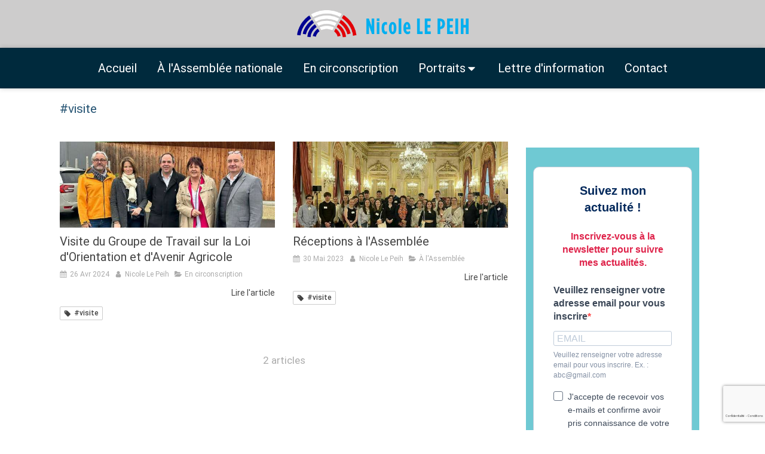

--- FILE ---
content_type: text/html; charset=utf-8
request_url: https://www.google.com/recaptcha/api2/anchor?ar=1&k=6Lc6LjsqAAAAAMlMSqIqioOHUSwNo7LZzjn0N9ss&co=aHR0cHM6Ly93d3cubmljb2xlbGVwZWloLmJ6aDo0NDM.&hl=fr&v=9TiwnJFHeuIw_s0wSd3fiKfN&size=invisible&anchor-ms=20000&execute-ms=30000&cb=lnnvtok3lvd5
body_size: 48358
content:
<!DOCTYPE HTML><html dir="ltr" lang="fr"><head><meta http-equiv="Content-Type" content="text/html; charset=UTF-8">
<meta http-equiv="X-UA-Compatible" content="IE=edge">
<title>reCAPTCHA</title>
<style type="text/css">
/* cyrillic-ext */
@font-face {
  font-family: 'Roboto';
  font-style: normal;
  font-weight: 400;
  font-stretch: 100%;
  src: url(//fonts.gstatic.com/s/roboto/v48/KFO7CnqEu92Fr1ME7kSn66aGLdTylUAMa3GUBHMdazTgWw.woff2) format('woff2');
  unicode-range: U+0460-052F, U+1C80-1C8A, U+20B4, U+2DE0-2DFF, U+A640-A69F, U+FE2E-FE2F;
}
/* cyrillic */
@font-face {
  font-family: 'Roboto';
  font-style: normal;
  font-weight: 400;
  font-stretch: 100%;
  src: url(//fonts.gstatic.com/s/roboto/v48/KFO7CnqEu92Fr1ME7kSn66aGLdTylUAMa3iUBHMdazTgWw.woff2) format('woff2');
  unicode-range: U+0301, U+0400-045F, U+0490-0491, U+04B0-04B1, U+2116;
}
/* greek-ext */
@font-face {
  font-family: 'Roboto';
  font-style: normal;
  font-weight: 400;
  font-stretch: 100%;
  src: url(//fonts.gstatic.com/s/roboto/v48/KFO7CnqEu92Fr1ME7kSn66aGLdTylUAMa3CUBHMdazTgWw.woff2) format('woff2');
  unicode-range: U+1F00-1FFF;
}
/* greek */
@font-face {
  font-family: 'Roboto';
  font-style: normal;
  font-weight: 400;
  font-stretch: 100%;
  src: url(//fonts.gstatic.com/s/roboto/v48/KFO7CnqEu92Fr1ME7kSn66aGLdTylUAMa3-UBHMdazTgWw.woff2) format('woff2');
  unicode-range: U+0370-0377, U+037A-037F, U+0384-038A, U+038C, U+038E-03A1, U+03A3-03FF;
}
/* math */
@font-face {
  font-family: 'Roboto';
  font-style: normal;
  font-weight: 400;
  font-stretch: 100%;
  src: url(//fonts.gstatic.com/s/roboto/v48/KFO7CnqEu92Fr1ME7kSn66aGLdTylUAMawCUBHMdazTgWw.woff2) format('woff2');
  unicode-range: U+0302-0303, U+0305, U+0307-0308, U+0310, U+0312, U+0315, U+031A, U+0326-0327, U+032C, U+032F-0330, U+0332-0333, U+0338, U+033A, U+0346, U+034D, U+0391-03A1, U+03A3-03A9, U+03B1-03C9, U+03D1, U+03D5-03D6, U+03F0-03F1, U+03F4-03F5, U+2016-2017, U+2034-2038, U+203C, U+2040, U+2043, U+2047, U+2050, U+2057, U+205F, U+2070-2071, U+2074-208E, U+2090-209C, U+20D0-20DC, U+20E1, U+20E5-20EF, U+2100-2112, U+2114-2115, U+2117-2121, U+2123-214F, U+2190, U+2192, U+2194-21AE, U+21B0-21E5, U+21F1-21F2, U+21F4-2211, U+2213-2214, U+2216-22FF, U+2308-230B, U+2310, U+2319, U+231C-2321, U+2336-237A, U+237C, U+2395, U+239B-23B7, U+23D0, U+23DC-23E1, U+2474-2475, U+25AF, U+25B3, U+25B7, U+25BD, U+25C1, U+25CA, U+25CC, U+25FB, U+266D-266F, U+27C0-27FF, U+2900-2AFF, U+2B0E-2B11, U+2B30-2B4C, U+2BFE, U+3030, U+FF5B, U+FF5D, U+1D400-1D7FF, U+1EE00-1EEFF;
}
/* symbols */
@font-face {
  font-family: 'Roboto';
  font-style: normal;
  font-weight: 400;
  font-stretch: 100%;
  src: url(//fonts.gstatic.com/s/roboto/v48/KFO7CnqEu92Fr1ME7kSn66aGLdTylUAMaxKUBHMdazTgWw.woff2) format('woff2');
  unicode-range: U+0001-000C, U+000E-001F, U+007F-009F, U+20DD-20E0, U+20E2-20E4, U+2150-218F, U+2190, U+2192, U+2194-2199, U+21AF, U+21E6-21F0, U+21F3, U+2218-2219, U+2299, U+22C4-22C6, U+2300-243F, U+2440-244A, U+2460-24FF, U+25A0-27BF, U+2800-28FF, U+2921-2922, U+2981, U+29BF, U+29EB, U+2B00-2BFF, U+4DC0-4DFF, U+FFF9-FFFB, U+10140-1018E, U+10190-1019C, U+101A0, U+101D0-101FD, U+102E0-102FB, U+10E60-10E7E, U+1D2C0-1D2D3, U+1D2E0-1D37F, U+1F000-1F0FF, U+1F100-1F1AD, U+1F1E6-1F1FF, U+1F30D-1F30F, U+1F315, U+1F31C, U+1F31E, U+1F320-1F32C, U+1F336, U+1F378, U+1F37D, U+1F382, U+1F393-1F39F, U+1F3A7-1F3A8, U+1F3AC-1F3AF, U+1F3C2, U+1F3C4-1F3C6, U+1F3CA-1F3CE, U+1F3D4-1F3E0, U+1F3ED, U+1F3F1-1F3F3, U+1F3F5-1F3F7, U+1F408, U+1F415, U+1F41F, U+1F426, U+1F43F, U+1F441-1F442, U+1F444, U+1F446-1F449, U+1F44C-1F44E, U+1F453, U+1F46A, U+1F47D, U+1F4A3, U+1F4B0, U+1F4B3, U+1F4B9, U+1F4BB, U+1F4BF, U+1F4C8-1F4CB, U+1F4D6, U+1F4DA, U+1F4DF, U+1F4E3-1F4E6, U+1F4EA-1F4ED, U+1F4F7, U+1F4F9-1F4FB, U+1F4FD-1F4FE, U+1F503, U+1F507-1F50B, U+1F50D, U+1F512-1F513, U+1F53E-1F54A, U+1F54F-1F5FA, U+1F610, U+1F650-1F67F, U+1F687, U+1F68D, U+1F691, U+1F694, U+1F698, U+1F6AD, U+1F6B2, U+1F6B9-1F6BA, U+1F6BC, U+1F6C6-1F6CF, U+1F6D3-1F6D7, U+1F6E0-1F6EA, U+1F6F0-1F6F3, U+1F6F7-1F6FC, U+1F700-1F7FF, U+1F800-1F80B, U+1F810-1F847, U+1F850-1F859, U+1F860-1F887, U+1F890-1F8AD, U+1F8B0-1F8BB, U+1F8C0-1F8C1, U+1F900-1F90B, U+1F93B, U+1F946, U+1F984, U+1F996, U+1F9E9, U+1FA00-1FA6F, U+1FA70-1FA7C, U+1FA80-1FA89, U+1FA8F-1FAC6, U+1FACE-1FADC, U+1FADF-1FAE9, U+1FAF0-1FAF8, U+1FB00-1FBFF;
}
/* vietnamese */
@font-face {
  font-family: 'Roboto';
  font-style: normal;
  font-weight: 400;
  font-stretch: 100%;
  src: url(//fonts.gstatic.com/s/roboto/v48/KFO7CnqEu92Fr1ME7kSn66aGLdTylUAMa3OUBHMdazTgWw.woff2) format('woff2');
  unicode-range: U+0102-0103, U+0110-0111, U+0128-0129, U+0168-0169, U+01A0-01A1, U+01AF-01B0, U+0300-0301, U+0303-0304, U+0308-0309, U+0323, U+0329, U+1EA0-1EF9, U+20AB;
}
/* latin-ext */
@font-face {
  font-family: 'Roboto';
  font-style: normal;
  font-weight: 400;
  font-stretch: 100%;
  src: url(//fonts.gstatic.com/s/roboto/v48/KFO7CnqEu92Fr1ME7kSn66aGLdTylUAMa3KUBHMdazTgWw.woff2) format('woff2');
  unicode-range: U+0100-02BA, U+02BD-02C5, U+02C7-02CC, U+02CE-02D7, U+02DD-02FF, U+0304, U+0308, U+0329, U+1D00-1DBF, U+1E00-1E9F, U+1EF2-1EFF, U+2020, U+20A0-20AB, U+20AD-20C0, U+2113, U+2C60-2C7F, U+A720-A7FF;
}
/* latin */
@font-face {
  font-family: 'Roboto';
  font-style: normal;
  font-weight: 400;
  font-stretch: 100%;
  src: url(//fonts.gstatic.com/s/roboto/v48/KFO7CnqEu92Fr1ME7kSn66aGLdTylUAMa3yUBHMdazQ.woff2) format('woff2');
  unicode-range: U+0000-00FF, U+0131, U+0152-0153, U+02BB-02BC, U+02C6, U+02DA, U+02DC, U+0304, U+0308, U+0329, U+2000-206F, U+20AC, U+2122, U+2191, U+2193, U+2212, U+2215, U+FEFF, U+FFFD;
}
/* cyrillic-ext */
@font-face {
  font-family: 'Roboto';
  font-style: normal;
  font-weight: 500;
  font-stretch: 100%;
  src: url(//fonts.gstatic.com/s/roboto/v48/KFO7CnqEu92Fr1ME7kSn66aGLdTylUAMa3GUBHMdazTgWw.woff2) format('woff2');
  unicode-range: U+0460-052F, U+1C80-1C8A, U+20B4, U+2DE0-2DFF, U+A640-A69F, U+FE2E-FE2F;
}
/* cyrillic */
@font-face {
  font-family: 'Roboto';
  font-style: normal;
  font-weight: 500;
  font-stretch: 100%;
  src: url(//fonts.gstatic.com/s/roboto/v48/KFO7CnqEu92Fr1ME7kSn66aGLdTylUAMa3iUBHMdazTgWw.woff2) format('woff2');
  unicode-range: U+0301, U+0400-045F, U+0490-0491, U+04B0-04B1, U+2116;
}
/* greek-ext */
@font-face {
  font-family: 'Roboto';
  font-style: normal;
  font-weight: 500;
  font-stretch: 100%;
  src: url(//fonts.gstatic.com/s/roboto/v48/KFO7CnqEu92Fr1ME7kSn66aGLdTylUAMa3CUBHMdazTgWw.woff2) format('woff2');
  unicode-range: U+1F00-1FFF;
}
/* greek */
@font-face {
  font-family: 'Roboto';
  font-style: normal;
  font-weight: 500;
  font-stretch: 100%;
  src: url(//fonts.gstatic.com/s/roboto/v48/KFO7CnqEu92Fr1ME7kSn66aGLdTylUAMa3-UBHMdazTgWw.woff2) format('woff2');
  unicode-range: U+0370-0377, U+037A-037F, U+0384-038A, U+038C, U+038E-03A1, U+03A3-03FF;
}
/* math */
@font-face {
  font-family: 'Roboto';
  font-style: normal;
  font-weight: 500;
  font-stretch: 100%;
  src: url(//fonts.gstatic.com/s/roboto/v48/KFO7CnqEu92Fr1ME7kSn66aGLdTylUAMawCUBHMdazTgWw.woff2) format('woff2');
  unicode-range: U+0302-0303, U+0305, U+0307-0308, U+0310, U+0312, U+0315, U+031A, U+0326-0327, U+032C, U+032F-0330, U+0332-0333, U+0338, U+033A, U+0346, U+034D, U+0391-03A1, U+03A3-03A9, U+03B1-03C9, U+03D1, U+03D5-03D6, U+03F0-03F1, U+03F4-03F5, U+2016-2017, U+2034-2038, U+203C, U+2040, U+2043, U+2047, U+2050, U+2057, U+205F, U+2070-2071, U+2074-208E, U+2090-209C, U+20D0-20DC, U+20E1, U+20E5-20EF, U+2100-2112, U+2114-2115, U+2117-2121, U+2123-214F, U+2190, U+2192, U+2194-21AE, U+21B0-21E5, U+21F1-21F2, U+21F4-2211, U+2213-2214, U+2216-22FF, U+2308-230B, U+2310, U+2319, U+231C-2321, U+2336-237A, U+237C, U+2395, U+239B-23B7, U+23D0, U+23DC-23E1, U+2474-2475, U+25AF, U+25B3, U+25B7, U+25BD, U+25C1, U+25CA, U+25CC, U+25FB, U+266D-266F, U+27C0-27FF, U+2900-2AFF, U+2B0E-2B11, U+2B30-2B4C, U+2BFE, U+3030, U+FF5B, U+FF5D, U+1D400-1D7FF, U+1EE00-1EEFF;
}
/* symbols */
@font-face {
  font-family: 'Roboto';
  font-style: normal;
  font-weight: 500;
  font-stretch: 100%;
  src: url(//fonts.gstatic.com/s/roboto/v48/KFO7CnqEu92Fr1ME7kSn66aGLdTylUAMaxKUBHMdazTgWw.woff2) format('woff2');
  unicode-range: U+0001-000C, U+000E-001F, U+007F-009F, U+20DD-20E0, U+20E2-20E4, U+2150-218F, U+2190, U+2192, U+2194-2199, U+21AF, U+21E6-21F0, U+21F3, U+2218-2219, U+2299, U+22C4-22C6, U+2300-243F, U+2440-244A, U+2460-24FF, U+25A0-27BF, U+2800-28FF, U+2921-2922, U+2981, U+29BF, U+29EB, U+2B00-2BFF, U+4DC0-4DFF, U+FFF9-FFFB, U+10140-1018E, U+10190-1019C, U+101A0, U+101D0-101FD, U+102E0-102FB, U+10E60-10E7E, U+1D2C0-1D2D3, U+1D2E0-1D37F, U+1F000-1F0FF, U+1F100-1F1AD, U+1F1E6-1F1FF, U+1F30D-1F30F, U+1F315, U+1F31C, U+1F31E, U+1F320-1F32C, U+1F336, U+1F378, U+1F37D, U+1F382, U+1F393-1F39F, U+1F3A7-1F3A8, U+1F3AC-1F3AF, U+1F3C2, U+1F3C4-1F3C6, U+1F3CA-1F3CE, U+1F3D4-1F3E0, U+1F3ED, U+1F3F1-1F3F3, U+1F3F5-1F3F7, U+1F408, U+1F415, U+1F41F, U+1F426, U+1F43F, U+1F441-1F442, U+1F444, U+1F446-1F449, U+1F44C-1F44E, U+1F453, U+1F46A, U+1F47D, U+1F4A3, U+1F4B0, U+1F4B3, U+1F4B9, U+1F4BB, U+1F4BF, U+1F4C8-1F4CB, U+1F4D6, U+1F4DA, U+1F4DF, U+1F4E3-1F4E6, U+1F4EA-1F4ED, U+1F4F7, U+1F4F9-1F4FB, U+1F4FD-1F4FE, U+1F503, U+1F507-1F50B, U+1F50D, U+1F512-1F513, U+1F53E-1F54A, U+1F54F-1F5FA, U+1F610, U+1F650-1F67F, U+1F687, U+1F68D, U+1F691, U+1F694, U+1F698, U+1F6AD, U+1F6B2, U+1F6B9-1F6BA, U+1F6BC, U+1F6C6-1F6CF, U+1F6D3-1F6D7, U+1F6E0-1F6EA, U+1F6F0-1F6F3, U+1F6F7-1F6FC, U+1F700-1F7FF, U+1F800-1F80B, U+1F810-1F847, U+1F850-1F859, U+1F860-1F887, U+1F890-1F8AD, U+1F8B0-1F8BB, U+1F8C0-1F8C1, U+1F900-1F90B, U+1F93B, U+1F946, U+1F984, U+1F996, U+1F9E9, U+1FA00-1FA6F, U+1FA70-1FA7C, U+1FA80-1FA89, U+1FA8F-1FAC6, U+1FACE-1FADC, U+1FADF-1FAE9, U+1FAF0-1FAF8, U+1FB00-1FBFF;
}
/* vietnamese */
@font-face {
  font-family: 'Roboto';
  font-style: normal;
  font-weight: 500;
  font-stretch: 100%;
  src: url(//fonts.gstatic.com/s/roboto/v48/KFO7CnqEu92Fr1ME7kSn66aGLdTylUAMa3OUBHMdazTgWw.woff2) format('woff2');
  unicode-range: U+0102-0103, U+0110-0111, U+0128-0129, U+0168-0169, U+01A0-01A1, U+01AF-01B0, U+0300-0301, U+0303-0304, U+0308-0309, U+0323, U+0329, U+1EA0-1EF9, U+20AB;
}
/* latin-ext */
@font-face {
  font-family: 'Roboto';
  font-style: normal;
  font-weight: 500;
  font-stretch: 100%;
  src: url(//fonts.gstatic.com/s/roboto/v48/KFO7CnqEu92Fr1ME7kSn66aGLdTylUAMa3KUBHMdazTgWw.woff2) format('woff2');
  unicode-range: U+0100-02BA, U+02BD-02C5, U+02C7-02CC, U+02CE-02D7, U+02DD-02FF, U+0304, U+0308, U+0329, U+1D00-1DBF, U+1E00-1E9F, U+1EF2-1EFF, U+2020, U+20A0-20AB, U+20AD-20C0, U+2113, U+2C60-2C7F, U+A720-A7FF;
}
/* latin */
@font-face {
  font-family: 'Roboto';
  font-style: normal;
  font-weight: 500;
  font-stretch: 100%;
  src: url(//fonts.gstatic.com/s/roboto/v48/KFO7CnqEu92Fr1ME7kSn66aGLdTylUAMa3yUBHMdazQ.woff2) format('woff2');
  unicode-range: U+0000-00FF, U+0131, U+0152-0153, U+02BB-02BC, U+02C6, U+02DA, U+02DC, U+0304, U+0308, U+0329, U+2000-206F, U+20AC, U+2122, U+2191, U+2193, U+2212, U+2215, U+FEFF, U+FFFD;
}
/* cyrillic-ext */
@font-face {
  font-family: 'Roboto';
  font-style: normal;
  font-weight: 900;
  font-stretch: 100%;
  src: url(//fonts.gstatic.com/s/roboto/v48/KFO7CnqEu92Fr1ME7kSn66aGLdTylUAMa3GUBHMdazTgWw.woff2) format('woff2');
  unicode-range: U+0460-052F, U+1C80-1C8A, U+20B4, U+2DE0-2DFF, U+A640-A69F, U+FE2E-FE2F;
}
/* cyrillic */
@font-face {
  font-family: 'Roboto';
  font-style: normal;
  font-weight: 900;
  font-stretch: 100%;
  src: url(//fonts.gstatic.com/s/roboto/v48/KFO7CnqEu92Fr1ME7kSn66aGLdTylUAMa3iUBHMdazTgWw.woff2) format('woff2');
  unicode-range: U+0301, U+0400-045F, U+0490-0491, U+04B0-04B1, U+2116;
}
/* greek-ext */
@font-face {
  font-family: 'Roboto';
  font-style: normal;
  font-weight: 900;
  font-stretch: 100%;
  src: url(//fonts.gstatic.com/s/roboto/v48/KFO7CnqEu92Fr1ME7kSn66aGLdTylUAMa3CUBHMdazTgWw.woff2) format('woff2');
  unicode-range: U+1F00-1FFF;
}
/* greek */
@font-face {
  font-family: 'Roboto';
  font-style: normal;
  font-weight: 900;
  font-stretch: 100%;
  src: url(//fonts.gstatic.com/s/roboto/v48/KFO7CnqEu92Fr1ME7kSn66aGLdTylUAMa3-UBHMdazTgWw.woff2) format('woff2');
  unicode-range: U+0370-0377, U+037A-037F, U+0384-038A, U+038C, U+038E-03A1, U+03A3-03FF;
}
/* math */
@font-face {
  font-family: 'Roboto';
  font-style: normal;
  font-weight: 900;
  font-stretch: 100%;
  src: url(//fonts.gstatic.com/s/roboto/v48/KFO7CnqEu92Fr1ME7kSn66aGLdTylUAMawCUBHMdazTgWw.woff2) format('woff2');
  unicode-range: U+0302-0303, U+0305, U+0307-0308, U+0310, U+0312, U+0315, U+031A, U+0326-0327, U+032C, U+032F-0330, U+0332-0333, U+0338, U+033A, U+0346, U+034D, U+0391-03A1, U+03A3-03A9, U+03B1-03C9, U+03D1, U+03D5-03D6, U+03F0-03F1, U+03F4-03F5, U+2016-2017, U+2034-2038, U+203C, U+2040, U+2043, U+2047, U+2050, U+2057, U+205F, U+2070-2071, U+2074-208E, U+2090-209C, U+20D0-20DC, U+20E1, U+20E5-20EF, U+2100-2112, U+2114-2115, U+2117-2121, U+2123-214F, U+2190, U+2192, U+2194-21AE, U+21B0-21E5, U+21F1-21F2, U+21F4-2211, U+2213-2214, U+2216-22FF, U+2308-230B, U+2310, U+2319, U+231C-2321, U+2336-237A, U+237C, U+2395, U+239B-23B7, U+23D0, U+23DC-23E1, U+2474-2475, U+25AF, U+25B3, U+25B7, U+25BD, U+25C1, U+25CA, U+25CC, U+25FB, U+266D-266F, U+27C0-27FF, U+2900-2AFF, U+2B0E-2B11, U+2B30-2B4C, U+2BFE, U+3030, U+FF5B, U+FF5D, U+1D400-1D7FF, U+1EE00-1EEFF;
}
/* symbols */
@font-face {
  font-family: 'Roboto';
  font-style: normal;
  font-weight: 900;
  font-stretch: 100%;
  src: url(//fonts.gstatic.com/s/roboto/v48/KFO7CnqEu92Fr1ME7kSn66aGLdTylUAMaxKUBHMdazTgWw.woff2) format('woff2');
  unicode-range: U+0001-000C, U+000E-001F, U+007F-009F, U+20DD-20E0, U+20E2-20E4, U+2150-218F, U+2190, U+2192, U+2194-2199, U+21AF, U+21E6-21F0, U+21F3, U+2218-2219, U+2299, U+22C4-22C6, U+2300-243F, U+2440-244A, U+2460-24FF, U+25A0-27BF, U+2800-28FF, U+2921-2922, U+2981, U+29BF, U+29EB, U+2B00-2BFF, U+4DC0-4DFF, U+FFF9-FFFB, U+10140-1018E, U+10190-1019C, U+101A0, U+101D0-101FD, U+102E0-102FB, U+10E60-10E7E, U+1D2C0-1D2D3, U+1D2E0-1D37F, U+1F000-1F0FF, U+1F100-1F1AD, U+1F1E6-1F1FF, U+1F30D-1F30F, U+1F315, U+1F31C, U+1F31E, U+1F320-1F32C, U+1F336, U+1F378, U+1F37D, U+1F382, U+1F393-1F39F, U+1F3A7-1F3A8, U+1F3AC-1F3AF, U+1F3C2, U+1F3C4-1F3C6, U+1F3CA-1F3CE, U+1F3D4-1F3E0, U+1F3ED, U+1F3F1-1F3F3, U+1F3F5-1F3F7, U+1F408, U+1F415, U+1F41F, U+1F426, U+1F43F, U+1F441-1F442, U+1F444, U+1F446-1F449, U+1F44C-1F44E, U+1F453, U+1F46A, U+1F47D, U+1F4A3, U+1F4B0, U+1F4B3, U+1F4B9, U+1F4BB, U+1F4BF, U+1F4C8-1F4CB, U+1F4D6, U+1F4DA, U+1F4DF, U+1F4E3-1F4E6, U+1F4EA-1F4ED, U+1F4F7, U+1F4F9-1F4FB, U+1F4FD-1F4FE, U+1F503, U+1F507-1F50B, U+1F50D, U+1F512-1F513, U+1F53E-1F54A, U+1F54F-1F5FA, U+1F610, U+1F650-1F67F, U+1F687, U+1F68D, U+1F691, U+1F694, U+1F698, U+1F6AD, U+1F6B2, U+1F6B9-1F6BA, U+1F6BC, U+1F6C6-1F6CF, U+1F6D3-1F6D7, U+1F6E0-1F6EA, U+1F6F0-1F6F3, U+1F6F7-1F6FC, U+1F700-1F7FF, U+1F800-1F80B, U+1F810-1F847, U+1F850-1F859, U+1F860-1F887, U+1F890-1F8AD, U+1F8B0-1F8BB, U+1F8C0-1F8C1, U+1F900-1F90B, U+1F93B, U+1F946, U+1F984, U+1F996, U+1F9E9, U+1FA00-1FA6F, U+1FA70-1FA7C, U+1FA80-1FA89, U+1FA8F-1FAC6, U+1FACE-1FADC, U+1FADF-1FAE9, U+1FAF0-1FAF8, U+1FB00-1FBFF;
}
/* vietnamese */
@font-face {
  font-family: 'Roboto';
  font-style: normal;
  font-weight: 900;
  font-stretch: 100%;
  src: url(//fonts.gstatic.com/s/roboto/v48/KFO7CnqEu92Fr1ME7kSn66aGLdTylUAMa3OUBHMdazTgWw.woff2) format('woff2');
  unicode-range: U+0102-0103, U+0110-0111, U+0128-0129, U+0168-0169, U+01A0-01A1, U+01AF-01B0, U+0300-0301, U+0303-0304, U+0308-0309, U+0323, U+0329, U+1EA0-1EF9, U+20AB;
}
/* latin-ext */
@font-face {
  font-family: 'Roboto';
  font-style: normal;
  font-weight: 900;
  font-stretch: 100%;
  src: url(//fonts.gstatic.com/s/roboto/v48/KFO7CnqEu92Fr1ME7kSn66aGLdTylUAMa3KUBHMdazTgWw.woff2) format('woff2');
  unicode-range: U+0100-02BA, U+02BD-02C5, U+02C7-02CC, U+02CE-02D7, U+02DD-02FF, U+0304, U+0308, U+0329, U+1D00-1DBF, U+1E00-1E9F, U+1EF2-1EFF, U+2020, U+20A0-20AB, U+20AD-20C0, U+2113, U+2C60-2C7F, U+A720-A7FF;
}
/* latin */
@font-face {
  font-family: 'Roboto';
  font-style: normal;
  font-weight: 900;
  font-stretch: 100%;
  src: url(//fonts.gstatic.com/s/roboto/v48/KFO7CnqEu92Fr1ME7kSn66aGLdTylUAMa3yUBHMdazQ.woff2) format('woff2');
  unicode-range: U+0000-00FF, U+0131, U+0152-0153, U+02BB-02BC, U+02C6, U+02DA, U+02DC, U+0304, U+0308, U+0329, U+2000-206F, U+20AC, U+2122, U+2191, U+2193, U+2212, U+2215, U+FEFF, U+FFFD;
}

</style>
<link rel="stylesheet" type="text/css" href="https://www.gstatic.com/recaptcha/releases/9TiwnJFHeuIw_s0wSd3fiKfN/styles__ltr.css">
<script nonce="vD0GkI8TbgdJo77BSsKpQQ" type="text/javascript">window['__recaptcha_api'] = 'https://www.google.com/recaptcha/api2/';</script>
<script type="text/javascript" src="https://www.gstatic.com/recaptcha/releases/9TiwnJFHeuIw_s0wSd3fiKfN/recaptcha__fr.js" nonce="vD0GkI8TbgdJo77BSsKpQQ">
      
    </script></head>
<body><div id="rc-anchor-alert" class="rc-anchor-alert"></div>
<input type="hidden" id="recaptcha-token" value="[base64]">
<script type="text/javascript" nonce="vD0GkI8TbgdJo77BSsKpQQ">
      recaptcha.anchor.Main.init("[\x22ainput\x22,[\x22bgdata\x22,\x22\x22,\[base64]/[base64]/[base64]/KE4oMTI0LHYsdi5HKSxMWihsLHYpKTpOKDEyNCx2LGwpLFYpLHYpLFQpKSxGKDE3MSx2KX0scjc9ZnVuY3Rpb24obCl7cmV0dXJuIGx9LEM9ZnVuY3Rpb24obCxWLHYpe04odixsLFYpLFZbYWtdPTI3OTZ9LG49ZnVuY3Rpb24obCxWKXtWLlg9KChWLlg/[base64]/[base64]/[base64]/[base64]/[base64]/[base64]/[base64]/[base64]/[base64]/[base64]/[base64]\\u003d\x22,\[base64]\x22,\x22JsOaw5bDlDvCiEcTw4MnwqBqcsObwrLClsOFYSthBgbDnTh3wrfDosKow7J6d3fDr3Q8w5JUf8O/wpTCvEUAw6tOYcOSwpw/woo0WQFPwpYdEQkfAxDCmsO1w5AQw7/CjlRBFsK6acKnwrlVDiDCqSYMw7ARBcOnwpNtBE/DrcOPwoEubWArwrvCuHwpB08HwqBqc8KdS8OcBWxFSMOeJzzDjFPCsSckFjRFW8Oww7zCtUdQw7Y4CncAwr13UlHCvAXCocOkdFFkUsOQDcOJwoMiwqbCn8KuZGBqw5LCnFxDwqkdKMO7TAwwWzI6UcKLw7/DhcO3wr3CrsO6w4dowrBCRD3DqsKDZXrCkS5PwrdPbcKNwrzCgcKbw5LDhcOiw5AiwrA7w6nDiMKlA8K8wpbDl3h6RGTCgMOew4RVw4cmwpo6wpvCqDEdagRNO0JTSsOxD8OYW8KawpXCr8KHTsOcw4hMwqtTw604DS/CqhwvaxvCgDDCicKTw7bCqWNXUsO2w53Ci8KcfcODw7XCqnJMw6DCi18tw5xpBsKdFUrCj3tWTMOHMMKJCsKKw6MvwosGSsO8w6/[base64]/[base64]/w7rCocO2G8KoGiXCrmDClsOpwpLCl8O9w47CqsKmJcOkw6MFXn1PCnrDssOZEcOswphpw5Iaw6vDpMKQw7cawq/DvcKFWMO3w55xw6QFBcOgXTvCpW/ClUFJw7TCrsKxKDvChWoHLmLCosKucsObwrNaw7PDrMOQDjReHMO9JkVWSMO8W3fDljxjw43CvXdiwrrClAvCvwYbwqQPwqPDq8OmwoPCsjc+e8O/[base64]/DunHDqS9Aw5zDkWjDkH7ChsOaw6bCvhMoV1vDj8OhwoVkwr12BMK2IEnCgMOaw7vDkDZID0HDrcOQw4YiOXTCl8OIwp8Aw6jDusOYVWt7WcK4wo1fwrzDu8OMEMK8w43CisOGw6VuZFNQw43CjyLCjMKzwq3CocO8JsOywp3CvRl6w7LChlQ7wp/CtVohwp8zwpDDhCUHw6w3w6/CpcOrQBTDtG7CjR/CmFJLw43DqBPDrj7DgG/CgsKew6bCiWMTVMOrwrLDvgMTwrXDp0fCkhXDg8KAUsKbTVrCpMO2w4HDtkjDjhsDwrBhw6LDr8KtEMKLd8O/TcOtwo4Fw4llwosTwrkww6/DjBHDocKLw67DkcKVw6zDqcOGwoJnDBPDikEgw5gwP8OEwopPV8OmbBxXwr8mwq10wrrDmiXDghfDtH/[base64]/Cm8K1WALDq8KqYhXCkMKZNTYONghpIl49IUTDkStNwq1vwoMMPMK4X8KEw5fDgBZUAMOrR2DCgcKBwo3Cn8OQwp/DosO0w43DmSvDn8KBHsK3woZEw6HCgUXDq3PDjng7w7NKZ8OqFFnDosKhw4padcKdNHrCuDcgw7HDg8OQbcKEwqZWKMOPwpZ/UsOiw4EyL8KHFcOaTA1FwrfDiCPDh8OPKMKAwpXCrMOWwpdDw7vCmVDCkMOGw4TCkHDDqMKIwoZNw77DpDt1w4BCLFTDs8K8wqPCiRA+UMOMe8KEKDNRJ2/Dr8KVw47CkMKawop5wrfChMO8bjAewrLCl0/CpsK4wpgNPcKKwovDuMKtOyTDgsKgc17CqhcDwqHDnw0Kw6VOwrwRw74Jw6LDusOhPMKYw6hUQzAycsOhw6p0wqMoWSpFMyzDgn7CuUdMw6/DuW1RRHUXw4Jhw73Dl8OcB8K7w7/CmMKRKsOVOcOAwpEqw43CrmZywrtywoVCK8ONw6PCvsOrT0rCi8O2wqtneMOnwrLCgMK3GcO9woFBUx7DpmsFworCrRTDm8OYOMOsDjJSw4nCvwkLwoZwTsKDEEPDhcK2w5UbwqHClcKsSsONw7kyJMK/DMOVw4E9w6tww4fCg8ONwokgw6TCqcKowrPDpcKiGsOIw65QEldQa8O6UEfCsz/CohzDiMOmYAE3w7h7wrEqwqvCgA5qw4PCgcKMwoYIM8Olwr/Dihl1wpl4F0TChGMlw5hnS0BqV3bCvQtHZF9lw48Uw7BNw7fDlcOfw4bDnnrDnRFmwrXDsmtJTBrCn8O9XyMxw5BRaQrCk8OZwobDm2vDjMKzwq5Xw5LDkcOMNMKkw4wsw4PDl8OLHMKKDsKNw6/[base64]/aMOuaCh5wrYvwrDCtwhnT8OSwpYTwqnCm8KpMSDDucOEwqxPOHrCnzlmwqjDgw/Dn8O6PsOyWsOPaMKeDhTDt3oLGsKCQcOFw6jDo0l4McOCwo5rGR3Cp8O+wojDhMO4CU9rwp/[base64]/w7NkP8KRf8KCwrLCq0DCvUvCkD/[base64]/[base64]/AzVPJMODw4fCnnlrw5/Cs8KjSUrDpsKjHsKOwqE+wrTDuCAmajQ0C1vCkE5UUcOKwpEFw7FtwqRCw7fCtsOJw6hZU3U2QcK7w5BldcKHO8OvNRzDnmsZw5LDn3/DosKvEE3Do8OhwpzCjnknw5DCqcKGUMOgwoHDgUsKCC7CuMKHw4bCvcK3AAV8SzZuQcKHwrjDssKmw5HCu3rCpjDCgMK0w5zDpnBLcMKpecOSalV5ecOQwooZwrAxYnnCosOAZRp6FMKlwqLCvRJ5w6tFMXx5ZGnCsUrCosKOw6TDhMOOFinDnMKKw43CmcK/KhkZN23CqcKWM0HCj1wzw6dcw7VHBHfDp8Kcw4dYHSlJLcK9w4JhJcKyw5hdIGkrPT/ChgUuaMODwpNNwrTChmjCoMOQwr9mU8KmeUhsLEkSwpjDo8OSB8Kvw47DnWVKSmnCh3YAwp92w7rCi3pYZhZqwrLCjyQAKkwQJ8OGN8Kjw7wQw4jDpybDv19Kw7PDnxgqw4/CgAYbMMOPwrhSw5XDiMKUw77CtcKGPcOcwpTDiH0Sw7duw7xaJsK6MsKgwr42c8OMwphmwp8eXMOKw40mAijDgMOewoovwoY9WsKhe8OowqvCssO6XhNzXgrCmy/DtiDDssK9eMOtw43ClMObSlYjIBDCi1lZGWVOdsKuwogGwp4qFjAeYsKRwpg4QMKgwrNRbcK5w5U/w7HCnAHCuQpWScK8wqfClcKFw6PDjcOJw4vDqsK8w77Cj8KJw4ZQw7gzD8OXT8Kbw49Dwr/Clw1MGkU8A8OBIh1dSMKLFgDDpT9gWGYJwo3ChMOQw7nCscK+TcO2V8KqQFVhw6V4wpDCh3IaQ8K6UUPDqCTCgMKLIUrDuMKRdcOPITIDFcKyO8OVByLDkx5GwrY/wqINWcOuw6vCqcKCwpjDvMOtwo9aw65rw7HCu0zCq8O/wpnCiiHCnsOtwrILe8KwMj/ClcKON8Kxb8OVwpPCvS/CocKFacKTA00qw7LCqMOBw7s0O8K9w77CljvDkMKtHcKJw518w6/CicObwqLCnDQlw4ohw47Do8OPEsKTw5fCh8KOT8O3NiFjw4wawo9/[base64]/Cn8K6w73CosKUwqPChXUsw4NhwrTDvzHDq8O7QC8WeW8ewrhcO8Kww5poVGzDrsKewqnDm0phPcK1PcOFw5UOw7l1LcOMCmbDrHEQWcOgw4lGwp8/EntAwrMwcF/CihnDgsONwoAQT8KUWmHCuMO1w7fChljCscOaw7bDusOTY8OmfnnCkMO4wqXCiUY8On7Ds0/Cm2HDvcKGK357fMOKJcO5GC0WLAwCw4xpX1fCi2R5LW1jAsKNWw/DjcKdw4LDpiREUsOTTQzCmzbDpsOpPWZXwrJ7F0TCpXIww7TDiTTDtMKPVXjDusOJwpkkJMKrWMO6JnbDlTUQwq/DrCLCiMK3w53DksO/[base64]/PhtBIxbCgTfDvMKjOsONPMKRc1PDv3LCrDvDsBFnwpo1S8OqY8OQw6PCgEo8cVrCmcO1ODVTw4RwwoQew6VjGgwtwr4JNVfCoAPCrltZwrrCisKWw5htwqDDs8OSSF8YfsOGfsORwqFMc8K/[base64]/CsA3Dv1TDmcKLw5wkX8K0w7zDqcOWGMO2w6/DucO2w7d2wpHDscOLABc/wpfDjiZEOxfCgMKbZsObEzlXHMKkGcOhQF4pwpg+AyLDjibDpQ3DmsKZO8ObUcOIw6BtXnZFw4kFKcOWeyEMcxbDmMOww5oqFHxIwqRCwp3DsTPDrsOdw4vDtFcNJTwJb1oSw6Rlwo9bw61DPcOWXcOgXsKacXYMFw/CsFYaV8O2YTEuw4/Cg1FzwrDDpETCsmbDu8KUwqbCm8ObHsOhdcKdDH3Dl3TCnsODw6DDksK9PB7CgsOySsKwwr/DoCfCtcKHZ8KdK2dqRy89FMKjwqvCq2/CvsOUJsO6w4HDhDTDt8OUw5cZwoYxw581I8KUDgzDisKrw6HCpcOaw7MQw5kNJzvCi3wGSMOrw6HCskbDhsOAL8O3UMK2w5E8w4HDoA/Dnw0AE8KYZ8O8IXFdJMOtYcO2wpQ0NMOzfCHCkcKzw7fCp8KINH3CvURRcMOcCUXDv8Olw7Euw45pCDUNZ8K7PsK7w7vCh8OIw6rCk8Ofw57Cg2DDi8Kjw5lcAhLCmVbDu8KTccOGwqbDqlNawq/DhScPwrjDhwbDtQUMdMOPwq0ww6Jww53CmcKswonCvVZbIijCt8OaOUFIWsOdw4kCEWvDiMOwwr7CtxNAw4YyRWkOwoUmw57CgcKOwpciwqjCncOGwpdvwowcw41CKB3DrRV/[base64]/w5nDuy/DvGRtwpl6Yxolwr87wqd0TgPDr31XTcOSw5Utwp/[base64]/wrBnA8KtM8Kew5bDisKVwoDCrcKiw4Z3SMKswrAjbwQewpTCtsO7bglfWh5swq0jwpB2Y8KmJsKnw41TGsKawqEVw4hnwrDCnWIGw6Bow6g9BF4ywoTClUxKasO/[base64]/[base64]/Cg8KMGMOXZRLCiwBawr3Ct8O/[base64]/CtsObWCoILXPCi8OPI8OpwqXDrcKhEcOGw49yO8OKem/Dq3/DscKVVsONw53CmcKfwoFQXzsvw4VWNxLDrsOpw4Q+PHTDkQfDq8O7wrI7WTsNw6XCuAN6wqw/IArDncOIw4LCh2pBw79DwpjCoy/CrDJgw7rDp2/Dh8KWw7QZS8K0wrvDm2XCgETDsMKjwrx0fEYYw7Y6wqkObsK/BsOLw6fDtATCjEDCocKPVQRxdcKqw7fClcOcwrjCocKNJC0GZDjDlA7DsMKkHiwdIcOyW8OTw6DCmcOWHsKlwrUsJMKcw75DUcOTwqTDjx9zwozDqMKQcsKiw6YYwo0nw4/[base64]/DisKuwrxKw7rDhR9tw5fCrcK6IMOeI3s3dHowwrbDmz/DhHpdF03DmMOHRcONw74Cw7oCNsKTwrjDlQvDsB9gw5UgccOLRMKEw4zClg9bwqZ4YhXDn8Kyw63DnELDq8K1wotWw7RMJG7CkCkLIlvDlFXCgsKJI8O/CsKawrrChcO2wp5qHMKbwoZeR3LDosKCFgfCvxluaUbDlcOWw6XDusOIwphywoHCksKcw7dYwrsNw60bw5fCsyJKw64twpESw4MAScOufsKHT8Ojw505Q8O7w6J3DsKowqcywpMUwpIaw4PDgcObF8OMwrHCqwxIw71/w5s0HC9dw6bDhMKuwqDDlTHCuMOdJcKzw7w4LcO/[base64]/DiEhiNMKZPsK7w6rDulHDu8KHS8Kbw73CoMK5P0d9wqzCk3TDrkzCrUhrUcOTTVlLIcK6w6XCrcKKXWbCn1/DpHHCjcOjw7FswrdhWMO2w5LCr8Oawqotw51ZOcO0AH5KwpEwTGrDi8O7eMOFw7vDjXkEQ1vDgQ/DgsKEw5bCg8OtwqHDjgULw7LDqk7CrsOEw7EuwqbCg0VgBcKZDsKcw57CocOHAS/Cty11w7rCvMOuwrVkw5HDhGTDjsKpfAkwBDQqKx4HX8K9w7bCsmZVc8O3w7owB8KRMEjCtcOOwoPCjsOTwqlJIn0CIUoxXTg1TsOGw74YCEPCpcKGDMKww4oMY3HDtlLCj3vCtcKewpTDl3VKdnUFw7ZJKhbDkylbwq19HcK6w4/DsEjCpMOfw4Jww77CncKyT8KIZRvCncOKw53DrsOGacO6wq3CssKYw5sGwpo5w69uwp3CtcOdw5kBwpLDuMKEw43CjC9EBcOhe8O/RHbDv2kLwpXCs1stw6TDhxVuw502w4TCtCDDjn9AB8K4wp9oEcKnK8KREMOWwrYBw7zCljDCusOLME4hHQnDtF/CpwJawqxwZcOGNkZTTsOcwrbCuGByw6RKwpvCnh1kw7TDqWUdLQ3ClMOUwrg0Q8O5w4HCmMOIwrlQLXXDoko7Jl8uL8OHKVZ4UwrCo8KZeAx1bmFsw5vCrcOqwqLCpsOhJkwWIsKuwr4PwrAgw6rDtsKKAhDDnD96QsOJXRjCo8OdIVzDhsOpLsKVw4ViwoXDlj/Dt33CvQbCp1HCn0nDvMKJLR8xwpBRw7IcUcOEScKkZCsPFE/Cnj/DrErDrG7DvTXDjsKHw4AMworCsMKJT3DDoiTDiMK7ASbDiHTDusKRwqpBNMK3Q0QbwpnDk2/DizzCvsKmQcOiw7TDnjMoHXHCpgHDlmPClS0KSm7CmsOywqE0w4TDvsKWeh/CpGdvNGzDqsKNwp3DrHzCocOwNzLDoMOqKkVJw7psw5XDjsKTchzCjcOpLRoPX8K5JCDDnxjDiMOtH3vDqwI1EsKKwpLCiMKgfMOww6rCnD1gwoREwoxvCgXCiMOoI8K2wrp2P1BiMjt/EcKiByUcTS/DuRx2HBMgwqfCsjfCv8Kjw5LDnsOBw7EAImvCh8Kdw58KRz3Di8KDAhd2wqw/dGJOHMOcw77DjsKkw65mw4wrQwLCmHNSGcKgw5tbZcKkw58fwrdBU8KRwq1wIgI6w4hdTsK/w5ZGwpHCp8KaDH3Cl8OKZjs8w6sew5tHHQPClcOOCHHDnCoxEBkedlEWwqFKYgHDrR/[base64]/w73Cl8OTbcOTw6rCtcOlwqNVw7vDrcOybwzCo2xwwpjDiMOiwpw3UQPDocOaVMKFw5E/EMOew4/[base64]/CsFNjEMOdw5lQGW4QTBbDoDM3S8KXwr9TwocDPFbCribDomQ/wqtjw63DtcO1w5zDv8OMKA53wrQ/IcOHQVUVABjCi2VjYQlXwqE4ZkRJfGVWWHVWLAoRw4Y8ClTCrcO5C8ObwpbDs0rDlsKmGMKiXm5hwrbDvcK2WhchwpgxdcK5w5HCmAHDuMK2bATCpcK8w5LDlcONw7QQwprCiMOGcHMJw77DiFrCuBzDv0ELamc/diVpwrzCk8Oyw7sjwrXCiMOkdV3DrMOMTlHCiw3DtTjDsX0Pw41wwrHCqwhAwpnCiCBQZGTDpio+fWfDjk8/w4zCv8OmKsOzwrXDrcKYA8KzJcK8w7t7w49twonChz7DswwfwpfColNFwrTCkQnDp8OmB8ORT1tXAcODDDgqwoHCkcKQw41SScKKcjHCljHDsh3CncKNOytUb8OTw77CiivCksOUwoPDoH9qfm/Dl8O5w4fDkcObwoXCox1swpHDksO7w7ZIwqYiw5w1M2kPw7zDuMK2XgjCgMO8ex/[base64]/wpnCkMKCw6XCiVvCnAxPw7R0w7IBCRrClE/DuUIvCsKxw4gsXF3CicOSesOtL8KPQcK2NsOSw6/DukPCmXvDh2ljOcKrPMOHKsOaw4RKJT59w5QCQixPHMOdTjpOKMKYIBgYw7/CgxM3FxZJNsONwpUBFVnCisO3BsO2wp3DnipZRsOhw5Voc8OCNDZRwpwcN2zCnMOzbcOVw6/Dv0TDjk4rw6txI8KuwrLCjzBvc8OTw5VNTcOrw4gHw7bCkMKCHAbCgcK6G07DhjRTw4s7T8KRFcO+SMKKwogFwo/[base64]/wq3Dh8OsBMOKwqTDohQLw689SMOcQ07ClQ4Vw6IUPWNAw5fCsVFwTcK6TsO3RMKtA8KpSEDCtCTDgMOdAcKoKwnCiVTDpMK0PcOTw5J4f8KAecK9w5jCvMO+wr43Q8OpwqnCpwnDg8O/wrvDvcO3P0YRCQPDiWrDqSgBI8KaH0nDhMK/w7IdFiYcwofCisKFVxTCuFJzw6vCqBJmMMKQKMOew6oRwqoKEjInw5TCuzfCtcOGH2owIxAQJjzCj8O/eWXDvivCvxgZQMOTwojCnMK0A0d9wpI7w7zCiS4lV3jCnC8YwqlbwrtGZm8yasO7wqnCn8OKwq1Xw6nCtsKXMCbDosO6wrpXwonCiWzCicOHRx/CncKpwqBTw7kawo/Cn8KzwoFEw6vCs0HDlsOjwqJHDTLCjcKzYGrDvH4wV0LCssOsHcK/[base64]/DtcKRw4jDgWUfwogCw6jDqsOuwqRWwqvCocOGdcKuXsKHHcKPTn/DtVl+wpXDiWAScgjCt8K1BUdlY8OjJsKDwrJNeWjCjsKcA8OSLyzDn3PDlMOOw5DCvTt3wqV7w4Jtw4fDjHDCmcK9RU08woYqw7/DjMKywqvDksO+wpJhw7PDlcKLw7fCkMKbwrHDhw7Cql9AOWg+wqvDm8Ocw6ATV3w4RB/ChgU/O8Ktw7dhw57DgMKkw6vDusKswqQkwpQKAsOkw5JEw4V/fsOxwrjCjiTCn8OAw7nCtcOaDMKhL8OKw4pEfcOQfsOyDF7CrcKwwrPDqRvCv8KNwpE1wrDCvMKzwqDCjG5Swo/DjMOYPMO6TcO3O8O2LsOjw6N5wqfCncOkw6/Cs8Ofw4PDrcO4cMOjw6R+w5JsPsKpw60zwqDClgoda0QSw6N3wr8vFz1WHsKfwojCtcKww6/CnC7DhV0LKsOAf8O5TsO2w5PCu8OeUTXDgGVMfxfDl8OzdcOacHwJXMKvFRLDs8OVBcKYwprDtMOpOcKsw6jDvkLDqhXCsgHCiMKCw5HDssKyIzROD09SR0zCksODw5/ClMKGw7vDs8OzUcOqJGhSXkM0w456JMOFKEDDpcK1wqF2wpzChkdCwonCscOsw4rDlwPDqcK4w57Dq8OWw6FIwrdia8KZw4vDsMOmDcOxHMKpwoXCmsOBZ2PDvS/Cq17DusKawr4hC0RdCcOYwqEwHsKbwrLDg8OeRzLDp8KIYsOMwqfClsK5QsK/[base64]/VMKLLcOZTRghCcKNw7vCoQh/L3zDjcKuUw59YsK0DgI7wpNnTn7Dp8KqB8KDdx/DpV7Ck1gyI8O2wqJbTyU0ZnnDlsOfQELCs8OYw6V9I8KAw5HDt8O9S8KXUcKvwrbDp8K5w4vDvD5Uw5fCrMKMfMKdUcKSf8KMAjzCp0XDtMKRS8OpOGUYwphJw6/Cg0jDtTBMFsK1S3vCgV5cwoEiFR7Dhx7Cq1LClFjDuMOYwqrDgsOjwpbDoADDgnLDhsOrwqJeIMKUw7Irwq3Cl3ROwo5yJDDDsnjDrMKWw6MBAnzCog3DkMKAU2jDrlgUD2Z/w5QkDsOFw6XDpMOVP8KhNTkHaUIfwrB2w5TCg8OjHgVid8Kmw4UwwrJWXHFWHDfCoMOOUy9KXD7DrMORw4TDh2XCrsOVUD5rNkvDncO0Nj/CgcOlw6bDqirDlzcGeMKgw6hPw6jDqn8WwrTDtwtna8Ocwooiw6d+wrBlNcOZN8KZF8OvYsOmwr83wrILw60OQsOdGMOVDcOpw67CssK1wpHDnABQw73DnGwaI8OSfcK2ZcKKVsOJLRpoQsOCw4TCnsK+wojCucKxPm9AfsOTbWF9wq/Cp8KOwqzCh8KCGMOfCyFzQQ4NLE8BXMKbdsOKwqXChMOSw7sqwpDCicK5w7lkYsONT8KYW8O7w60Ow4fCosOlwrrDoMOCwr5dO0zCvWvClcOFTyfCucK9w7bDjjnDpGjClsKkwphJecO/S8Kgw7TCjzHDj0hmwp3DgMKoTMO9w6nDm8ORw6JYGMOYw7zDhcOmMcKAwplWV8KucSDDjcKnw67CiDIawr/DjMKIfGPDn33DocK/w6tnw5sqHsKVw5dAVsOYVTfCmMKDNBXCgGjDpiVrcsOYLGfDtU7DrRPCg33ClV7CtmMBb8OdV8KGwq3DrcKtwqXDqFzDmVPCiE7Cm8Knw6UyLg/[base64]/CqsOEMMOxLMOLCxJLw4s/[base64]/wqvDji0nDMKbwr/Cj8OZwqfClBsIw6jCuEx8w70Ww4AIw5zDmMOZwogxTMKANX45dj/DhDhrw4cHFhtxwpnCi8Kww5PCuHs/[base64]/Dk2kYw4DDiFl0w5XCssKSVEdKwqHCjMKXw51Tw4dsw6ZQcsOWwr7Drg7Dv0PCrll5w6zDjULDpsKlwoA+wqQuWMKewpLCjsOjwrlpw5o/[base64]/ChcKjUybChsKteAETwox/UX4lwqIPYUTCkD7Dqx8vKcO8R8KLwqrDsXTDrcOcw7/DoXTDi0HDlHbCu8Kfw5ZPw74yXFgdAMKMwpTDtQHCp8OVwpnChxdKOHVOWiHDp0NLw57DiRduwoFMCl/DgsKUw6fDmcKkbWLCoRPCsMKgPMOWN0cEwqrDssOQwqjCvlMtBcOSCsORwp/Chk7CuT3DtUPCrhDCsSNaIMK6D1tUaAwfw44ddMOSw7U/[base64]/[base64]/[base64]/J07CscKaw4kbAWjDp8KRw6rCuMKow7Rtw6MQaXzCv1bCoSvChsKEw5rCnl5aRsOlwqHCvGA9C2rCvRhyw75tTMKYAVd7bCvDjXAZwpBFwonDilXCh18twocYCE/[base64]/w4/CtVHCiwPDilESSw9KwrXDuHcKLGfCiXDDlsOsSB9EwrBTTgIWWMKle8K/DVnCnCLClMOUw6x8wp9wTwdRw608w7rCoC/CmEknMMO0D345wp5uYcKxPsO8w5rCuTVTwoBAw4vCgm7CsGDDq8OEGWPDkSrCpyYQw78XAR7DqsK/w40pCsOhw4vDklLCpkjDnwdhfsO/[base64]/CjsKjYz4uwoDCrjVCwoDDuRxbIHEGwpYOwq4QN8OfCWvDmmLDjcOpwr/ClC1zwqDDr8KLw47CkcOZUMObBjDCt8K6w4fChcKdw74XwrHCmwVffmFYw7TDm8KQGl00NsKvw5VvVn3Ds8OmFG7Dt0l3wqRpwoJfw51KEDY6wrzDscKyUGDDmU0uwonChD9LCsKOw4jCjsKOw6hBw40pd8KFHijCpBDDjxAgOsOQw7AIw7zDqHI/w55jS8Kww7vCoMKVEzvDrG1Bw4nCtUB2wpRCQmLDjSnCtcKNw5/CmUDCgA3DihZZb8K9wo3CscKww7TChCo5w6HDuMOLUyTClMOdw4XCrMOUZgcIwonCpAsAJgkuw53Dh8Oyw5LCskNtDXfDj0fDhMKeBsKFHVVXw5bDgMK0JcKRwpNBw5Rtw6DCjE/CkEAcJ17Do8KOfcK5w7Mxw4rDs17DtnEsw6HCoFbCu8OSGXwxIQJfc0HDg2Vlw67Dt2rDkcOOw6zDqjHDuMO/ZMKVw4TCvsKWZsO4ChXDjQYUJ8OxckrDhsOSbcK/[base64]/DisKOSERZw58uf8O2B0bDu2Jyw6c9wq8Hwq5YQCLCqzbCg0LDiirDhzbDusODF3pqdiY0wpTDsGAywqTCkMOfw7hNwoLDpcK9W0Qfw59lwrpSXsKIBXzCh2nCr8OibG9PQlXDrsKTIxHCuFpAw4o7w5pGFR8LL3/CucKnYSXCtMK6TMKFYMO6wq9gaMKASFMww47DrnbDnwIcw4wKRR14w7JswoTDknTDlzEdEUpow6LDiMKDw7U5w4cJM8KqwpEKwr7CtcOuw5/DthfDtMOGw4XCuGILMRnCncOPw7oHUMO4w71ZwrLCkHdWwq9rZW9NDsKawrtlwobCmsKew7RiLMKXJ8OIKsKaZ3kcw70vwpvDj8Ojw4vCqh3ChhldO0Iyw4DDjhcHw6wIFcOewpMtRMOKbkQHQE52DsKAwoDDlxIXDMK/[base64]/[base64]/BUB8w5cmwrDDscK0wo9FwpTDnCEmwpTCocORO0FwwpNvw68Iw7ozw71xKsOhwo1nVXIbHEjCs3g+NHEdwr3DlWp5DnDDoRfDrsKlG8K1dnrCh2hfO8Kxwr/CjWELw6nCuhfCvsK9acOib3h8ecOVwqwZw7wzUsOaZcK4My7DucK5Wkgow4fCuUdSPMODw7HChMOVw6vDmMKkw7IJw7s0wr9dw4Vcw4vCknRgwq95GFzCv8OCVsOdwpVJw7/DtiV0w5l5w6nDv3zDrxLCvcKvwq0eCMOjMMKyDijCr8OJCMKOw582w6TCkxsxwpMLAjrDmzRDwp8vHBQeXE3Cv8Orw73DlsOdYQ5owpzCqm8GSsOrQxBaw5gvwq7Csl/Ct2DCv1nCssObwr4mw45TwpHCoMOkQcOWVBDCtsKowrdcw41Lw7dNw6pqw5Amwrwcw58vCXlEwqMANHIYex3CoXgbw4bDjMKnw47Ct8Kyc8OAHMOew6xrwoZPeUzCgT4ZHHscwq/DhyVAw7nDqcOqwr84SXkGwrXCs8KMZEnCqcKmCcKRJizDgXk2Am3Cn8OfaRsjVMK9KWXCs8KmN8KBVSrDqVA4w7zDq8OFM8Oowr7DizDCssKGVG/CoFR/w5d0wpRgwqsCb8OqKw0RdhoQw5okAmjDsMKAbcOxwpfDvMKZwqB4Gh3DlWnDh3tIfhfDi8OhLsKKwoc2U8K9CcK+GMKQwqcbCiERVkDDkMKTw6scwoPCs8Kowowxwo91w6l/PMKUwpANX8KDwpMIJXLCqx9NICzCvWfCpSwZw5vCtjjDmcKSw6rCvDotTMKqc2oXbMKlasOVwojDkMO/w7Iuw7zCmsK0VEHDslJHwqTDq25+YcKUwrZ0woTDqgzCrVt3chR9w5bCmcOAw79Kwogiw5vDoMOtAA7DgsKRwr0nwrFxD8OnQSfCmsOZw6jCh8O7wqPDjWIpwr/DrCI6wpg5DwTCh8ONEDROen4hf8OgccO6OVBBZMKow5DDiTV7wo83Q2zDrWYBw7jDq1fChsKjPUQmw6/Cp3UPwovCpFkYaF/DhEnDnzTCjMKIwpbDpcOLWUbDpjnDiMOuJz1tw6/[base64]/[base64]/wodCTCdqw7QzER7Dr3rDiQhfNCc6w49jLTNDw5I0fcOjNMKow7TDrEfDmMODwpzDmcKww6FIaCbDtWNPwp9dYMOUw57DpXgmKD/DmMKFBcOrbCR0w5/ClX/Cn1ZmwotCw7/Dn8O3ayh7CXpVcMO3cMKlasK1w57CnMOowrkbwqoKYkrCgcKZPygHwqXCssKrVAwJT8KlAlzCo3AUwpsDKMKbw5hXwqQtFWZsKz40w7EVA8Kcw6zCrQ8WfzLDmsKIFU/[base64]/DscOyw5nChEZYAsKpegPDpsKCRsKXXMK9w5MSwr1+wqTCt8KZwq7CjcOQwq5+wpHCicObwprDhUvDoHhGBj5MYTh2w4dFK8OLw6VgwoDDo2cKSVTDl0kWw5kTwo17w4TDhyvCm181w6LCrUMEwoTDuX/DizZ0wqVIwrkZw5BNO0LDpsKGJ8K7wpDCkMOVw59OwqhCND8MTwZpWVDDswQfZMOEw7nClQ1/AAfDtR8FR8Kuw4/[base64]/[base64]/DshAGwoo+wrRbw6Zdw61MfCnCjkc7E8OFw4TCk8OBfMKsZBHDsgMSw7k7wqTDtMO1aWdGw6rDncKuFTLDnsKVw4bCqG/DkcOPw45VasOPw5QaTjLCrcOKwp/DhDXDiB/Dl8OMXWDCm8ObAGDDqsKwwpYjw4DCn3EHwqHCt0HDnhzDmsORw4/Dgmwiw4fDhMKfwrbDvlPCvcKww6XDkcOZbcKyMgwRRsOaR0p4FVw4w7Bsw4PDrTjCq3/DlsONGgTDvA3Cg8OIFMOnwrTCg8Orw6Muwq3DoHDChEApbkUTw6XCjjjDpMOhw4rDq8KFK8O4w5MdZw5cwoZ1Ph4KUxppRsKtCgPCosK/UCI6wpQNw5/[base64]/Sypnw6nCvhLCuCXClijCuAMqPsKbE2sfwoYvwpfDmcK1wpXDp8K5emFOw7DCrnUKwo47Gwt+XSnDmD/ClXzCgsOpwqElw4HCg8Odw7xbHhYlCsOpw7DCkiPCqWfCvcKEKsKGwpfCq3nCu8K7BcKsw4IOQC0lYMKaw51cNhnDmsOcE8K4w6DDtG43eSHCqhkpwolsw4nDh1DCqisfwqTDscK+w6kZwq/CtzYYP8Kodk0AwrtYHMK7ZjrCkMKReyjDtUQmwpRlXcK/esOqw5xBR8KBTD/[base64]/DvsOfw5NJw5siVRLCqyTCscKKwpjCq8KiwojDisKHw7TCo0fDiWw+OHTDogJ5wpTDrcKzLzooDjFdw7zCmsO/w4I9Z8O+bsOSLEVHwofDvcOfwpfCisKATyrCpcKNw4F3wqfChTIYNsK3w4pEFh/DgsOIEsOOH07Co0c2TE9oPMOHbsOawrheKMOhwpfChhdYw4jCpsOAw7nDnMKdwozCicKgRMKicsOYw45jWcKTw6VcQ8O8w5fChcKhQsOEwqk8OsKpw5FPwp/Ci8KoKcKRB0fDmSgBRMKew6g9wqMsw7F5wrt+w7jCgwp/CcOzD8OEwqMaw5DDnMKFEcOWSTvDvcKfw7TCvMKwwr0eHMKDw7bDgS8fPcKtwr0mXkRXacOUwrNPEgxGwpcmwpBDw5PDvcKPw6VRw6Fbw7LCnCUHXMKiwqbCicOPw5rCjBHCh8KHalE7w4JiEcKew6d5FnnCqV7Ck1wLwpHDlQbDkw/CqMKuasKLwo9xwqLCpW/CklvCvMKaPibDisO+fcKjwpvCmGxuI3rCu8OXeX7Cjndmw4TDosK4ST7DlsOHwppDwqYsFMKAB8KVVGTCgEzCqjo2w5hbeUHCocKVw5nCssODw6PDgMO/w64qw6hEwqHCuMKTwr3DkMOrwpMGw6TCgAvCrUNWw7DDhMKUw5zDhsO/woHDt8KvK07CksOzW14TDsKEBMKkJ1DChsOWw7x/[base64]/DgMKuQsKGw4rCoMORw4M0WXLClwTCp8OWwprDkD0TRhRYwpNWMsKUwr5FTMOnwqpCw68KSMOjNVNiwp7DtMKFC8O+w4pWQ0PCr13CukXDqCwYZS7DtnbDhMKVMmhZw5Y7wrDDmkIuGikRFcKbNyLDg8OgZ8OPwpw0WMOtw440w5TDksORw5Icw5wLw5UHVMKyw5YfJ2/DhSVUwqg9w7LCisOeGCQ0TsKWTyXDgWnCtgZiVxgZwoFxw5rChBnDgR/DllotwprCt2DDm0Rrwr0wwrDCmQPDg8K8w6QZC1MVN8K/w6DCp8OKwrbDpcOZwp/CoWIBa8OCw4Yhw5TDo8KWBUhgwo3DrlQ/R8K5w73Cn8OgCcOiwpYfAMO/[base64]/TsOLAVFvwrUSQSgqwpIPTMOCQMKYJmbClXnCiMOQw7jDmVvDosOlLRl1LmPDgMKRw4jDgMKeH8OhcMOaw47Cg2XDqMOHGxDCqcO/I8OvwqLChsKMXQPCgXbDonnDpMOXfsOMcMKAZcOpw5QOUcOFw7zCm8K1YHTCigAiw7TCiQo9wqRiw7/Dm8OCw5R6J8OEwo/Du3fCrXvDtMKScRhbQcKqw5rDucKuSnNnw7HCnMKgwqJnP8KiwrTDln5pw5/DniIlwq/CihwCwpEPNcK1wpx4wppJRsKlODrCizYef8K5w5zDksOVw4jCq8K2w7NeY2zCscOVwrPDhgVze8ODw65zTcOAw4BUTcOZw4TCgAR7w5tgwqTCmQUDcsKVw67Dl8O/cMOKwqLDqsO5aMOWwoHDhClXATIaenjDuMO+w5M/aMKlUTBRwqjDmznDuRzDl1EGT8Kzw4cYGsKUwr82w7HDisOzOSbDg8O/[base64]/CgnPDjizDoADCkQ5LJsOPK8KRbAHDhHPDjEIMAMKWwrfCtsO8w7wZSMK3AMORwpfCncKYDknDjcOpwrgdwpN/[base64]/DuMK+w5/CuXnDkzkqbAFmwqkpGGoow7PCncKJw7lNw7Zxw4fDi8K7wqgGw7MfwqXDlCzClDnCpsKowp/DpjPCviDDmcKfwr8hwpthwrF+LsOWwrHDkzMGfcKCw40TWcOLYcObTcKmdVJIMMKzKcOMSF04Zn1Hw6RIw7rDlnoTesKiG24iwpBWJnvCixnDrsO0woQKwpDDrsKrw4XDn1/DvlkRwpB0PcK3w4MXw5rDv8OPDMKAwqHCvD4cwqstMMKQw4UuYVg9w5bDpMODIMOnw5gfUyzCn8OvRcK1w5jCgcOTw7RkEMKUwobClsKZWMKmdhPDosO5wonCpT/DkgvCkMKdwo7Cv8O5WcOlw47Cj8OvXibChUXDonbDnsO0wqMdwpfDqzF4w7EPwrdWIsKAwrnCgjbDlMKXFsKXMjJ4E8OOPQjCusOgDjp1D8K7IMK0w6t/w4zClwR4QcOpwpMLNQLDjMK/wqnDgcKAwpsjw4zCm1InXsK4w5BvdRTDn8Kse8KmwqPDmsOyZMODT8KcwrRLUTImwpbDtjApSsO+woTCvyIUeMKGwpdowpIqHyocwpdIOiU+wqJuwqATQx1zwrzDicOewqY8wp9FDwvDuMOyJiXCgcKHIMO/wrPDhXIhWcKkwqFjwo8Vw4A1wrtYIlPCimzClsKEJcOFwp8SXcKCwpXCo8OIwpo6wqYObj4xwqfDvMKoQjoeVjPCmcO1w78gw4kwXVYHw6jDmcOPwoTDi1vCjMOIwoltD8OaQ2RfNyN2w6TCsXHCiMOgZcK3wpArw5BWw5Fqbi7CmGN/DWh+QwjCmw3DnsKNwrk1wozDlcKSTcK7woEZw4DDqgTDrR/DiHBSGHFjW8OeHERHwofDqHh5KcOBw4ZGZHbDmHNhw6cLw7ZHCDvDixU8w4bDr8KiwpkqNMOJw49XLznDlHd4P0IBwoLCvMO8F04Iw6/Cq8K6wpPCgsKlDcOUw7jCgsO5w49XwrHCg8O4wp9pwojCk8OSwqDDhSJCwrLDrg/DlMOTEHzCrRHDgyPCjz1mMsKyPHbDgBBpwp1zw4BlwrjDlWUIwqEEwqvDh8Kow6ZIwo3Dp8KZHSh8CcOzdsOjOsKOwoHCk3bCuS/Dmw8xwrLCim7DtExXasKqw7jCscKHw5/Cm8OJw6vChcOAZsKnwpTDiHTDgjLDqMOaYsKAM8KoCCVxw6TDrETDrMOyOMOOa8KDEwYsXsO2YsOuXCfDmRgfbsKUw7HDl8OQw7TCtSkgwrkvw6YDw7Vaw7nCrRjDg3clw4jDhgnCr8O+fTQOw6haw4IJw7pRBMKuwqhqQsKpw7PDncKcXsKBYnNaw6/ClMKCHxJrGy/Cp8Kuwo7CrSfDl0LDrcKfOC/DjsOqw63CjiIjc8OYwrUjTlMlf8OrwpfDpivDqzM1w5VRa8OdZmV9wofDucKMFFkyHlbDpMKnS3PCsizCm8K/Z8OaWjkAwoFPBsKzwqjCsyhBIsO8HMKoMEvCtMOcwpVyw4/DpUXDvsKiwoIaazI7w5PDr8OwwolVw5UtFsOZTX9Nw5DDhMOUHn7DtDDCl1BeQcOjw7VeNcOEZmVQwojCml1jQsKxCsOkwrHDqcKVCsOrw6jCmRXChMOqVXceT0oZcirCgGHDl8KuQ8KmJsKmEzrDj2R1MBYrRcOdwrAFwq/DkFMHW19vK8KAwqtDSTpGSww/wotswrtwJHJ+UcKgw51zw74Xa3M/AkZ2cT/Ct8KObEwzw6jDs8K2D8KrVUPDnSDDsDYYWV/Dv8KeXMOOW8Oawo7CjlnDoBUmw7vCqSvCscKkwpsLU8Kcw5tPwqYrwpXDv8Orw47DlcKKZMOfO1dSH8KDHCFZfMK4w77CijXCm8OIw6DDjsOCDDHCqSwzUsOPazvClcODAsOIBF/CtcO3fcO+OMKew7nDgBwGw5AXw4rDjsO0wrx/ZkDDvsOSw7JsOwl2w75vPsKzDAbDi8K8VFNgw5jDvAgcKcKcJGrDk8KJw4zClwPCk3PCrcO9wqDCr0oQQ8K9EnrCtVzDn8Kqw7BxwrfDvMO9wosKEi/[base64]/DpcOeY2tew6dLwqHCncKCIcKPwqfCsMKJwphaw7/DmcK2w7XDqcODGBcGwqRxw70wWBpZw75sesOKIMOpwr9jwptqwo3CtMKpwosuOsKfwqTCsMKJYmHDvcKqRgBAw4YeL0/Ci8OAVcODwqLCq8Ksw4jCtRYgw5rDpcKQwrcUw6jChDPChcOZw4nCi8KdwrJNKjrCuWV5dcOuVcKVd8KXY8O/TsOsw7waABDDo8KrfMOHfgZqCMKhw7U7w7jCh8KewoEjwpPDncKhw6rCkmt6VXxkcClHJwvDgsOfw7TCqcO1Zg5HFwPCtMKmeWxtw40Kd25OwqcUVzILJsKPw4bDsTw7JsKwWMOqfcK7w7Jcw6zDvw4gw4TDq8KlZsKvAMKdBcOqwpYRaz7DgH/Dn8K5B8OMJzrChkQiFH5gwpx+wrfDpsOiw60gaMOywrtVw6XCtjAbwrHDsCLDnMO5ORsYwpRaXlFBw4vCjWLDi8KfJsKOVDYpfcOIwoDCnAHCm8K5W8KFwrHCm1PDp045LMKrElfCiMKvwp5Kwq/DpnfDi3Zgw7VTKi/CjsKzPMO5w4PDjDp8egdAc8KkcsK8BgHCk8OiQMKTwpF8BMK3w5RKOcKXwpAg\x22],null,[\x22conf\x22,null,\x226Lc6LjsqAAAAAMlMSqIqioOHUSwNo7LZzjn0N9ss\x22,0,null,null,null,1,[21,125,63,73,95,87,41,43,42,83,102,105,109,121],[-3059940,791],0,null,null,null,null,0,null,0,null,700,1,null,0,\x22CvkBEg8I8ajhFRgAOgZUOU5CNWISDwjmjuIVGAA6BlFCb29IYxIPCPeI5jcYADoGb2lsZURkEg8I8M3jFRgBOgZmSVZJaGISDwjiyqA3GAE6BmdMTkNIYxIPCN6/tzcYADoGZWF6dTZkEg8I2NKBMhgAOgZBcTc3dmYSDgi45ZQyGAE6BVFCT0QwEg8I0tuVNxgAOgZmZmFXQWUSDwiV2JQyGAA6BlBxNjBuZBIPCMXziDcYADoGYVhvaWFjEg8IjcqGMhgBOgZPd040dGYSDgiK/Yg3GAA6BU1mSUk0GhwIAxIYHRHwl+M3Dv++pQYZ+osJGaEKGZzijAIZ\x22,0,0,null,null,1,null,0,0],\x22https://www.nicolelepeih.bzh:443\x22,null,[3,1,1],null,null,null,1,3600,[\x22https://www.google.com/intl/fr/policies/privacy/\x22,\x22https://www.google.com/intl/fr/policies/terms/\x22],\x22fhG4+HU31emqOG9M1ja9Qu9NFQyKEwck3MPy1kNsjYM\\u003d\x22,1,0,null,1,1768495310065,0,0,[54,24],null,[174,172,198,219,142],\x22RC-5w2uIB6GBazbmw\x22,null,null,null,null,null,\x220dAFcWeA4gATaE2uaeSMNs_XOOgMcfwqwQ-3sLHTRevuM45nBjADpHw0OS45rTmBmay7vDHqnVWDSBtORaXF4bpbKRmSVXRz_Ueg\x22,1768578109953]");
    </script></body></html>